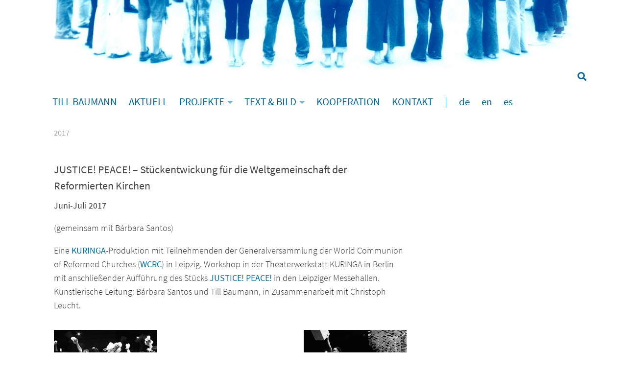

--- FILE ---
content_type: text/html; charset=UTF-8
request_url: https://theater.tillbaumann.de/justice-peace-stueckentwickung-fuer-die-weltgemeinschaft-der-reformierten-kirchen/
body_size: 12088
content:
<!DOCTYPE html>
<html class="no-js" lang="de-DE">
<head>
<meta charset="UTF-8">
<meta name="viewport" content="width=device-width, initial-scale=1.0">
<link rel="profile" href="https://gmpg.org/xfn/11" />
<link rel="pingback" href="https://theater.tillbaumann.de/xmlrpc.php">
<title>JUSTICE! PEACE! &#8211; Stückentwickung für die Weltgemeinschaft der Reformierten Kirchen &#8211; TILL BAUMANN</title>
<meta name='robots' content='max-image-preview:large' />
<style>img:is([sizes="auto" i], [sizes^="auto," i]) { contain-intrinsic-size: 3000px 1500px }</style>
<link rel="alternate" href="https://theater.tillbaumann.de/justice-peace-stueckentwickung-fuer-die-weltgemeinschaft-der-reformierten-kirchen/" hreflang="de" />
<link rel="alternate" href="https://theater.tillbaumann.de/en/justice-peace-performance-creation-for-the-world-communion-of-reformed-churches/" hreflang="en" />
<script>document.documentElement.className = document.documentElement.className.replace("no-js","js");</script>
<link rel="alternate" type="application/rss+xml" title="TILL BAUMANN &raquo; Feed" href="https://theater.tillbaumann.de/feed/" />
<link rel="alternate" type="application/rss+xml" title="TILL BAUMANN &raquo; Kommentar-Feed" href="https://theater.tillbaumann.de/comments/feed/" />
<script>
window._wpemojiSettings = {"baseUrl":"https:\/\/s.w.org\/images\/core\/emoji\/16.0.1\/72x72\/","ext":".png","svgUrl":"https:\/\/s.w.org\/images\/core\/emoji\/16.0.1\/svg\/","svgExt":".svg","source":{"concatemoji":"https:\/\/theater.tillbaumann.de\/wp-includes\/js\/wp-emoji-release.min.js?ver=6.8.3"}};
/*! This file is auto-generated */
!function(s,n){var o,i,e;function c(e){try{var t={supportTests:e,timestamp:(new Date).valueOf()};sessionStorage.setItem(o,JSON.stringify(t))}catch(e){}}function p(e,t,n){e.clearRect(0,0,e.canvas.width,e.canvas.height),e.fillText(t,0,0);var t=new Uint32Array(e.getImageData(0,0,e.canvas.width,e.canvas.height).data),a=(e.clearRect(0,0,e.canvas.width,e.canvas.height),e.fillText(n,0,0),new Uint32Array(e.getImageData(0,0,e.canvas.width,e.canvas.height).data));return t.every(function(e,t){return e===a[t]})}function u(e,t){e.clearRect(0,0,e.canvas.width,e.canvas.height),e.fillText(t,0,0);for(var n=e.getImageData(16,16,1,1),a=0;a<n.data.length;a++)if(0!==n.data[a])return!1;return!0}function f(e,t,n,a){switch(t){case"flag":return n(e,"\ud83c\udff3\ufe0f\u200d\u26a7\ufe0f","\ud83c\udff3\ufe0f\u200b\u26a7\ufe0f")?!1:!n(e,"\ud83c\udde8\ud83c\uddf6","\ud83c\udde8\u200b\ud83c\uddf6")&&!n(e,"\ud83c\udff4\udb40\udc67\udb40\udc62\udb40\udc65\udb40\udc6e\udb40\udc67\udb40\udc7f","\ud83c\udff4\u200b\udb40\udc67\u200b\udb40\udc62\u200b\udb40\udc65\u200b\udb40\udc6e\u200b\udb40\udc67\u200b\udb40\udc7f");case"emoji":return!a(e,"\ud83e\udedf")}return!1}function g(e,t,n,a){var r="undefined"!=typeof WorkerGlobalScope&&self instanceof WorkerGlobalScope?new OffscreenCanvas(300,150):s.createElement("canvas"),o=r.getContext("2d",{willReadFrequently:!0}),i=(o.textBaseline="top",o.font="600 32px Arial",{});return e.forEach(function(e){i[e]=t(o,e,n,a)}),i}function t(e){var t=s.createElement("script");t.src=e,t.defer=!0,s.head.appendChild(t)}"undefined"!=typeof Promise&&(o="wpEmojiSettingsSupports",i=["flag","emoji"],n.supports={everything:!0,everythingExceptFlag:!0},e=new Promise(function(e){s.addEventListener("DOMContentLoaded",e,{once:!0})}),new Promise(function(t){var n=function(){try{var e=JSON.parse(sessionStorage.getItem(o));if("object"==typeof e&&"number"==typeof e.timestamp&&(new Date).valueOf()<e.timestamp+604800&&"object"==typeof e.supportTests)return e.supportTests}catch(e){}return null}();if(!n){if("undefined"!=typeof Worker&&"undefined"!=typeof OffscreenCanvas&&"undefined"!=typeof URL&&URL.createObjectURL&&"undefined"!=typeof Blob)try{var e="postMessage("+g.toString()+"("+[JSON.stringify(i),f.toString(),p.toString(),u.toString()].join(",")+"));",a=new Blob([e],{type:"text/javascript"}),r=new Worker(URL.createObjectURL(a),{name:"wpTestEmojiSupports"});return void(r.onmessage=function(e){c(n=e.data),r.terminate(),t(n)})}catch(e){}c(n=g(i,f,p,u))}t(n)}).then(function(e){for(var t in e)n.supports[t]=e[t],n.supports.everything=n.supports.everything&&n.supports[t],"flag"!==t&&(n.supports.everythingExceptFlag=n.supports.everythingExceptFlag&&n.supports[t]);n.supports.everythingExceptFlag=n.supports.everythingExceptFlag&&!n.supports.flag,n.DOMReady=!1,n.readyCallback=function(){n.DOMReady=!0}}).then(function(){return e}).then(function(){var e;n.supports.everything||(n.readyCallback(),(e=n.source||{}).concatemoji?t(e.concatemoji):e.wpemoji&&e.twemoji&&(t(e.twemoji),t(e.wpemoji)))}))}((window,document),window._wpemojiSettings);
</script>
<link rel='stylesheet' id='pt-cv-public-style-css' href='//theater.tillbaumann.de/wp-content/cache/wpfc-minified/du2gtagv/64pqu.css' media='all' />
<style id='wp-emoji-styles-inline-css'>
img.wp-smiley, img.emoji {
display: inline !important;
border: none !important;
box-shadow: none !important;
height: 1em !important;
width: 1em !important;
margin: 0 0.07em !important;
vertical-align: -0.1em !important;
background: none !important;
padding: 0 !important;
}
</style>
<link rel='stylesheet' id='wp-block-library-css' href='//theater.tillbaumann.de/wp-content/cache/wpfc-minified/2e2fwzse/64pqu.css' media='all' />
<style id='classic-theme-styles-inline-css'>
/*! This file is auto-generated */
.wp-block-button__link{color:#fff;background-color:#32373c;border-radius:9999px;box-shadow:none;text-decoration:none;padding:calc(.667em + 2px) calc(1.333em + 2px);font-size:1.125em}.wp-block-file__button{background:#32373c;color:#fff;text-decoration:none}
</style>
<style id='global-styles-inline-css'>
:root{--wp--preset--aspect-ratio--square: 1;--wp--preset--aspect-ratio--4-3: 4/3;--wp--preset--aspect-ratio--3-4: 3/4;--wp--preset--aspect-ratio--3-2: 3/2;--wp--preset--aspect-ratio--2-3: 2/3;--wp--preset--aspect-ratio--16-9: 16/9;--wp--preset--aspect-ratio--9-16: 9/16;--wp--preset--color--black: #000000;--wp--preset--color--cyan-bluish-gray: #abb8c3;--wp--preset--color--white: #ffffff;--wp--preset--color--pale-pink: #f78da7;--wp--preset--color--vivid-red: #cf2e2e;--wp--preset--color--luminous-vivid-orange: #ff6900;--wp--preset--color--luminous-vivid-amber: #fcb900;--wp--preset--color--light-green-cyan: #7bdcb5;--wp--preset--color--vivid-green-cyan: #00d084;--wp--preset--color--pale-cyan-blue: #8ed1fc;--wp--preset--color--vivid-cyan-blue: #0693e3;--wp--preset--color--vivid-purple: #9b51e0;--wp--preset--gradient--vivid-cyan-blue-to-vivid-purple: linear-gradient(135deg,rgba(6,147,227,1) 0%,rgb(155,81,224) 100%);--wp--preset--gradient--light-green-cyan-to-vivid-green-cyan: linear-gradient(135deg,rgb(122,220,180) 0%,rgb(0,208,130) 100%);--wp--preset--gradient--luminous-vivid-amber-to-luminous-vivid-orange: linear-gradient(135deg,rgba(252,185,0,1) 0%,rgba(255,105,0,1) 100%);--wp--preset--gradient--luminous-vivid-orange-to-vivid-red: linear-gradient(135deg,rgba(255,105,0,1) 0%,rgb(207,46,46) 100%);--wp--preset--gradient--very-light-gray-to-cyan-bluish-gray: linear-gradient(135deg,rgb(238,238,238) 0%,rgb(169,184,195) 100%);--wp--preset--gradient--cool-to-warm-spectrum: linear-gradient(135deg,rgb(74,234,220) 0%,rgb(151,120,209) 20%,rgb(207,42,186) 40%,rgb(238,44,130) 60%,rgb(251,105,98) 80%,rgb(254,248,76) 100%);--wp--preset--gradient--blush-light-purple: linear-gradient(135deg,rgb(255,206,236) 0%,rgb(152,150,240) 100%);--wp--preset--gradient--blush-bordeaux: linear-gradient(135deg,rgb(254,205,165) 0%,rgb(254,45,45) 50%,rgb(107,0,62) 100%);--wp--preset--gradient--luminous-dusk: linear-gradient(135deg,rgb(255,203,112) 0%,rgb(199,81,192) 50%,rgb(65,88,208) 100%);--wp--preset--gradient--pale-ocean: linear-gradient(135deg,rgb(255,245,203) 0%,rgb(182,227,212) 50%,rgb(51,167,181) 100%);--wp--preset--gradient--electric-grass: linear-gradient(135deg,rgb(202,248,128) 0%,rgb(113,206,126) 100%);--wp--preset--gradient--midnight: linear-gradient(135deg,rgb(2,3,129) 0%,rgb(40,116,252) 100%);--wp--preset--font-size--small: 13px;--wp--preset--font-size--medium: 20px;--wp--preset--font-size--large: 36px;--wp--preset--font-size--x-large: 42px;--wp--preset--spacing--20: 0.44rem;--wp--preset--spacing--30: 0.67rem;--wp--preset--spacing--40: 1rem;--wp--preset--spacing--50: 1.5rem;--wp--preset--spacing--60: 2.25rem;--wp--preset--spacing--70: 3.38rem;--wp--preset--spacing--80: 5.06rem;--wp--preset--shadow--natural: 6px 6px 9px rgba(0, 0, 0, 0.2);--wp--preset--shadow--deep: 12px 12px 50px rgba(0, 0, 0, 0.4);--wp--preset--shadow--sharp: 6px 6px 0px rgba(0, 0, 0, 0.2);--wp--preset--shadow--outlined: 6px 6px 0px -3px rgba(255, 255, 255, 1), 6px 6px rgba(0, 0, 0, 1);--wp--preset--shadow--crisp: 6px 6px 0px rgba(0, 0, 0, 1);}:where(.is-layout-flex){gap: 0.5em;}:where(.is-layout-grid){gap: 0.5em;}body .is-layout-flex{display: flex;}.is-layout-flex{flex-wrap: wrap;align-items: center;}.is-layout-flex > :is(*, div){margin: 0;}body .is-layout-grid{display: grid;}.is-layout-grid > :is(*, div){margin: 0;}:where(.wp-block-columns.is-layout-flex){gap: 2em;}:where(.wp-block-columns.is-layout-grid){gap: 2em;}:where(.wp-block-post-template.is-layout-flex){gap: 1.25em;}:where(.wp-block-post-template.is-layout-grid){gap: 1.25em;}.has-black-color{color: var(--wp--preset--color--black) !important;}.has-cyan-bluish-gray-color{color: var(--wp--preset--color--cyan-bluish-gray) !important;}.has-white-color{color: var(--wp--preset--color--white) !important;}.has-pale-pink-color{color: var(--wp--preset--color--pale-pink) !important;}.has-vivid-red-color{color: var(--wp--preset--color--vivid-red) !important;}.has-luminous-vivid-orange-color{color: var(--wp--preset--color--luminous-vivid-orange) !important;}.has-luminous-vivid-amber-color{color: var(--wp--preset--color--luminous-vivid-amber) !important;}.has-light-green-cyan-color{color: var(--wp--preset--color--light-green-cyan) !important;}.has-vivid-green-cyan-color{color: var(--wp--preset--color--vivid-green-cyan) !important;}.has-pale-cyan-blue-color{color: var(--wp--preset--color--pale-cyan-blue) !important;}.has-vivid-cyan-blue-color{color: var(--wp--preset--color--vivid-cyan-blue) !important;}.has-vivid-purple-color{color: var(--wp--preset--color--vivid-purple) !important;}.has-black-background-color{background-color: var(--wp--preset--color--black) !important;}.has-cyan-bluish-gray-background-color{background-color: var(--wp--preset--color--cyan-bluish-gray) !important;}.has-white-background-color{background-color: var(--wp--preset--color--white) !important;}.has-pale-pink-background-color{background-color: var(--wp--preset--color--pale-pink) !important;}.has-vivid-red-background-color{background-color: var(--wp--preset--color--vivid-red) !important;}.has-luminous-vivid-orange-background-color{background-color: var(--wp--preset--color--luminous-vivid-orange) !important;}.has-luminous-vivid-amber-background-color{background-color: var(--wp--preset--color--luminous-vivid-amber) !important;}.has-light-green-cyan-background-color{background-color: var(--wp--preset--color--light-green-cyan) !important;}.has-vivid-green-cyan-background-color{background-color: var(--wp--preset--color--vivid-green-cyan) !important;}.has-pale-cyan-blue-background-color{background-color: var(--wp--preset--color--pale-cyan-blue) !important;}.has-vivid-cyan-blue-background-color{background-color: var(--wp--preset--color--vivid-cyan-blue) !important;}.has-vivid-purple-background-color{background-color: var(--wp--preset--color--vivid-purple) !important;}.has-black-border-color{border-color: var(--wp--preset--color--black) !important;}.has-cyan-bluish-gray-border-color{border-color: var(--wp--preset--color--cyan-bluish-gray) !important;}.has-white-border-color{border-color: var(--wp--preset--color--white) !important;}.has-pale-pink-border-color{border-color: var(--wp--preset--color--pale-pink) !important;}.has-vivid-red-border-color{border-color: var(--wp--preset--color--vivid-red) !important;}.has-luminous-vivid-orange-border-color{border-color: var(--wp--preset--color--luminous-vivid-orange) !important;}.has-luminous-vivid-amber-border-color{border-color: var(--wp--preset--color--luminous-vivid-amber) !important;}.has-light-green-cyan-border-color{border-color: var(--wp--preset--color--light-green-cyan) !important;}.has-vivid-green-cyan-border-color{border-color: var(--wp--preset--color--vivid-green-cyan) !important;}.has-pale-cyan-blue-border-color{border-color: var(--wp--preset--color--pale-cyan-blue) !important;}.has-vivid-cyan-blue-border-color{border-color: var(--wp--preset--color--vivid-cyan-blue) !important;}.has-vivid-purple-border-color{border-color: var(--wp--preset--color--vivid-purple) !important;}.has-vivid-cyan-blue-to-vivid-purple-gradient-background{background: var(--wp--preset--gradient--vivid-cyan-blue-to-vivid-purple) !important;}.has-light-green-cyan-to-vivid-green-cyan-gradient-background{background: var(--wp--preset--gradient--light-green-cyan-to-vivid-green-cyan) !important;}.has-luminous-vivid-amber-to-luminous-vivid-orange-gradient-background{background: var(--wp--preset--gradient--luminous-vivid-amber-to-luminous-vivid-orange) !important;}.has-luminous-vivid-orange-to-vivid-red-gradient-background{background: var(--wp--preset--gradient--luminous-vivid-orange-to-vivid-red) !important;}.has-very-light-gray-to-cyan-bluish-gray-gradient-background{background: var(--wp--preset--gradient--very-light-gray-to-cyan-bluish-gray) !important;}.has-cool-to-warm-spectrum-gradient-background{background: var(--wp--preset--gradient--cool-to-warm-spectrum) !important;}.has-blush-light-purple-gradient-background{background: var(--wp--preset--gradient--blush-light-purple) !important;}.has-blush-bordeaux-gradient-background{background: var(--wp--preset--gradient--blush-bordeaux) !important;}.has-luminous-dusk-gradient-background{background: var(--wp--preset--gradient--luminous-dusk) !important;}.has-pale-ocean-gradient-background{background: var(--wp--preset--gradient--pale-ocean) !important;}.has-electric-grass-gradient-background{background: var(--wp--preset--gradient--electric-grass) !important;}.has-midnight-gradient-background{background: var(--wp--preset--gradient--midnight) !important;}.has-small-font-size{font-size: var(--wp--preset--font-size--small) !important;}.has-medium-font-size{font-size: var(--wp--preset--font-size--medium) !important;}.has-large-font-size{font-size: var(--wp--preset--font-size--large) !important;}.has-x-large-font-size{font-size: var(--wp--preset--font-size--x-large) !important;}
:where(.wp-block-post-template.is-layout-flex){gap: 1.25em;}:where(.wp-block-post-template.is-layout-grid){gap: 1.25em;}
:where(.wp-block-columns.is-layout-flex){gap: 2em;}:where(.wp-block-columns.is-layout-grid){gap: 2em;}
:root :where(.wp-block-pullquote){font-size: 1.5em;line-height: 1.6;}
</style>
<link rel='stylesheet' id='parent-style-css' href='//theater.tillbaumann.de/wp-content/themes/hueman/style.css?ver=6.8.3' media='all' />
<link rel='stylesheet' id='child-style-css' href='//theater.tillbaumann.de/wp-content/cache/wpfc-minified/11wpwzdk/64pqu.css' media='all' />
<link rel='stylesheet' id='hueman-main-style-css' href='//theater.tillbaumann.de/wp-content/cache/wpfc-minified/7m8ffxgt/64pqu.css' media='all' />
<style id='hueman-main-style-inline-css'>
body { font-family:'Source Sans Pro', Arial, sans-serif;font-size:1.00rem }@media only screen and (min-width: 720px) {
.nav > li { font-size:1.00rem; }
}.container-inner { max-width: 1120px; }::selection { background-color: #006699; }
::-moz-selection { background-color: #006699; }a,a>span.hu-external::after,.themeform label .required,#flexslider-featured .flex-direction-nav .flex-next:hover,#flexslider-featured .flex-direction-nav .flex-prev:hover,.post-hover:hover .post-title a,.post-title a:hover,.sidebar.s1 .post-nav li a:hover i,.content .post-nav li a:hover i,.post-related a:hover,.sidebar.s1 .widget_rss ul li a,#footer .widget_rss ul li a,.sidebar.s1 .widget_calendar a,#footer .widget_calendar a,.sidebar.s1 .alx-tab .tab-item-category a,.sidebar.s1 .alx-posts .post-item-category a,.sidebar.s1 .alx-tab li:hover .tab-item-title a,.sidebar.s1 .alx-tab li:hover .tab-item-comment a,.sidebar.s1 .alx-posts li:hover .post-item-title a,#footer .alx-tab .tab-item-category a,#footer .alx-posts .post-item-category a,#footer .alx-tab li:hover .tab-item-title a,#footer .alx-tab li:hover .tab-item-comment a,#footer .alx-posts li:hover .post-item-title a,.comment-tabs li.active a,.comment-awaiting-moderation,.child-menu a:hover,.child-menu .current_page_item > a,.wp-pagenavi a{ color: #006699; }input[type="submit"],.themeform button[type="submit"],.sidebar.s1 .sidebar-top,.sidebar.s1 .sidebar-toggle,#flexslider-featured .flex-control-nav li a.flex-active,.post-tags a:hover,.sidebar.s1 .widget_calendar caption,#footer .widget_calendar caption,.author-bio .bio-avatar:after,.commentlist li.bypostauthor > .comment-body:after,.commentlist li.comment-author-admin > .comment-body:after{ background-color: #006699; }.post-format .format-container { border-color: #006699; }.sidebar.s1 .alx-tabs-nav li.active a,#footer .alx-tabs-nav li.active a,.comment-tabs li.active a,.wp-pagenavi a:hover,.wp-pagenavi a:active,.wp-pagenavi span.current{ border-bottom-color: #006699!important; }.sidebar.s2 .post-nav li a:hover i,
.sidebar.s2 .widget_rss ul li a,
.sidebar.s2 .widget_calendar a,
.sidebar.s2 .alx-tab .tab-item-category a,
.sidebar.s2 .alx-posts .post-item-category a,
.sidebar.s2 .alx-tab li:hover .tab-item-title a,
.sidebar.s2 .alx-tab li:hover .tab-item-comment a,
.sidebar.s2 .alx-posts li:hover .post-item-title a { color: #009999; }
.sidebar.s2 .sidebar-top,.sidebar.s2 .sidebar-toggle,.post-comments,.jp-play-bar,.jp-volume-bar-value,.sidebar.s2 .widget_calendar caption{ background-color: #009999; }.sidebar.s2 .alx-tabs-nav li.active a { border-bottom-color: #009999; }
.post-comments::before { border-right-color: #009999; }
.search-expand,
#nav-topbar.nav-container { background-color: #ffffff}@media only screen and (min-width: 720px) {
#nav-topbar .nav ul { background-color: #ffffff; }
}.is-scrolled #header .nav-container.desktop-sticky,
.is-scrolled #header .search-expand { background-color: #ffffff; background-color: rgba(255,255,255,0.90) }.is-scrolled .topbar-transparent #nav-topbar.desktop-sticky .nav ul { background-color: #ffffff; background-color: rgba(255,255,255,0.95) }#header { background-color: #ffffff; }
@media only screen and (min-width: 720px) {
#nav-header .nav ul { background-color: #ffffff; }
}
#header #nav-mobile { background-color: #ffffff; }.is-scrolled #header #nav-mobile { background-color: #ffffff; background-color: rgba(255,255,255,0.90) }#nav-header.nav-container, #main-header-search .search-expand { background-color: #ffffff; }
@media only screen and (min-width: 720px) {
#nav-header .nav ul { background-color: #ffffff; }
}
.sidebar.expanding, .sidebar.collapsing, .sidebar .sidebar-content, .sidebar .sidebar-toggle, .container-inner > .main::before,.container-inner > .main::after { background-color: #ffffff; }@media only screen and (min-width: 480px) and (max-width: 1200px) { .s2.expanded { background-color: #ffffff; } }@media only screen and (min-width: 480px) and (max-width: 960px) { .s1.expanded { background-color: #ffffff; } }body { background-color: #ffffff; }
</style>
<link rel='stylesheet' id='theme-stylesheet-css' href='//theater.tillbaumann.de/wp-content/cache/wpfc-minified/11wpwzdk/64pqu.css' media='all' />
<link rel='stylesheet' id='hueman-font-awesome-css' href='//theater.tillbaumann.de/wp-content/cache/wpfc-minified/dev7c948/64pqu.css' media='all' />
<link rel='stylesheet' id='wp-featherlight-css' href='//theater.tillbaumann.de/wp-content/cache/wpfc-minified/fhkowos8/64pqu.css' media='all' />
<script src="https://theater.tillbaumann.de/wp-includes/js/jquery/jquery.min.js?ver=3.7.1" id="jquery-core-js"></script>
<script src="https://theater.tillbaumann.de/wp-includes/js/jquery/jquery-migrate.min.js?ver=3.4.1" id="jquery-migrate-js"></script>
<link rel="https://api.w.org/" href="https://theater.tillbaumann.de/wp-json/" /><link rel="alternate" title="JSON" type="application/json" href="https://theater.tillbaumann.de/wp-json/wp/v2/posts/4312" /><link rel="EditURI" type="application/rsd+xml" title="RSD" href="https://theater.tillbaumann.de/xmlrpc.php?rsd" />
<meta name="generator" content="WordPress 6.8.3" />
<link rel="canonical" href="https://theater.tillbaumann.de/justice-peace-stueckentwickung-fuer-die-weltgemeinschaft-der-reformierten-kirchen/" />
<link rel='shortlink' href='https://theater.tillbaumann.de/?p=4312' />
<link rel="alternate" title="oEmbed (JSON)" type="application/json+oembed" href="https://theater.tillbaumann.de/wp-json/oembed/1.0/embed?url=https%3A%2F%2Ftheater.tillbaumann.de%2Fjustice-peace-stueckentwickung-fuer-die-weltgemeinschaft-der-reformierten-kirchen%2F" />
<link rel="alternate" title="oEmbed (XML)" type="text/xml+oembed" href="https://theater.tillbaumann.de/wp-json/oembed/1.0/embed?url=https%3A%2F%2Ftheater.tillbaumann.de%2Fjustice-peace-stueckentwickung-fuer-die-weltgemeinschaft-der-reformierten-kirchen%2F&#038;format=xml" />
<link rel="preload" as="font" type="font/woff2" href="https://theater.tillbaumann.de/wp-content/themes/hueman/assets/front/webfonts/fa-brands-400.woff2?v=5.15.2" crossorigin="anonymous"/>
<link rel="preload" as="font" type="font/woff2" href="https://theater.tillbaumann.de/wp-content/themes/hueman/assets/front/webfonts/fa-regular-400.woff2?v=5.15.2" crossorigin="anonymous"/>
<link rel="preload" as="font" type="font/woff2" href="https://theater.tillbaumann.de/wp-content/themes/hueman/assets/front/webfonts/fa-solid-900.woff2?v=5.15.2" crossorigin="anonymous"/>
<!--[if lt IE 9]>
<script src="https://theater.tillbaumann.de/wp-content/themes/hueman/assets/front/js/ie/html5shiv-printshiv.min.js"></script>
<script src="https://theater.tillbaumann.de/wp-content/themes/hueman/assets/front/js/ie/selectivizr.js"></script>
<![endif]-->
</head>
<body class="wp-singular post-template-default single single-post postid-4312 single-format-standard wp-embed-responsive wp-theme-hueman wp-child-theme-tilltheater wp-featherlight-captions col-2cl full-width header-mobile-sticky hueman-3-7-23-with-child-theme unknown">
<div id="wrapper">
<header id="header" class="main-menu-mobile-on one-mobile-menu main_menu header-ads-desktop  topbar-transparent has-header-img">
<nav class="nav-container group mobile-menu mobile-sticky " id="nav-mobile" data-menu-id="header-1">
<div class="mobile-title-logo-in-header"><p class="site-title">                  <a class="custom-logo-link" href="https://theater.tillbaumann.de/" rel="home" title="TILL BAUMANN | Startseite">TILL BAUMANN</a>                </p></div>
<!-- <div class="ham__navbar-toggler collapsed" aria-expanded="false">
<div class="ham__navbar-span-wrapper">
<span class="ham-toggler-menu__span"></span>
</div>
</div> -->
<button class="ham__navbar-toggler-two collapsed" title="Menu" aria-expanded="false">
<span class="ham__navbar-span-wrapper">
<span class="line line-1"></span>
<span class="line line-2"></span>
<span class="line line-3"></span>
</span>
</button>
<div class="nav-text"></div>
<div class="nav-wrap container">
<ul class="nav container-inner group mobile-search">
<li>
<form role="search" method="get" class="search-form" action="https://theater.tillbaumann.de/">
<label>
<span class="screen-reader-text">Suche nach:</span>
<input type="search" class="search-field" placeholder="Suchen …" value="" name="s" />
</label>
<input type="submit" class="search-submit" value="Suchen" />
</form>                </li>
</ul>
<ul id="menu-deutsch" class="nav container-inner group"><li id="menu-item-35" class="menu-item menu-item-type-post_type menu-item-object-page menu-item-35"><a href="https://theater.tillbaumann.de/till/">TILL BAUMANN</a></li>
<li id="menu-item-34" class="menu-item menu-item-type-post_type menu-item-object-page menu-item-home menu-item-34"><a href="https://theater.tillbaumann.de/">AKTUELL</a></li>
<li id="menu-item-7044" class="menu-item menu-item-type-post_type menu-item-object-page menu-item-has-children menu-item-7044"><a href="https://theater.tillbaumann.de/projekte-2019/">PROJEKTE</a>
<ul class="sub-menu">
<li id="menu-item-10064" class="menu-item menu-item-type-post_type menu-item-object-page menu-item-10064"><a href="https://theater.tillbaumann.de/2026-de/">2026</a></li>
<li id="menu-item-10071" class="menu-item menu-item-type-post_type menu-item-object-page menu-item-10071"><a href="https://theater.tillbaumann.de/2025-de/">2025</a></li>
<li id="menu-item-9913" class="menu-item menu-item-type-post_type menu-item-object-page menu-item-9913"><a href="https://theater.tillbaumann.de/2024-de/">2024</a></li>
<li id="menu-item-9855" class="menu-item menu-item-type-post_type menu-item-object-page menu-item-9855"><a href="https://theater.tillbaumann.de/2023-de/">2023</a></li>
<li id="menu-item-9795" class="menu-item menu-item-type-post_type menu-item-object-page menu-item-9795"><a href="https://theater.tillbaumann.de/2022-de/">2022</a></li>
<li id="menu-item-9269" class="menu-item menu-item-type-post_type menu-item-object-page menu-item-9269"><a href="https://theater.tillbaumann.de/2021-projekte/">2021</a></li>
<li id="menu-item-9170" class="menu-item menu-item-type-post_type menu-item-object-page menu-item-9170"><a href="https://theater.tillbaumann.de/2020-projekte/">2020</a></li>
<li id="menu-item-7059" class="menu-item menu-item-type-post_type menu-item-object-page menu-item-7059"><a href="https://theater.tillbaumann.de/projekte-2019/">2019</a></li>
<li id="menu-item-7043" class="menu-item menu-item-type-post_type menu-item-object-page menu-item-7043"><a href="https://theater.tillbaumann.de/projekte-2000-2018/">2000 – 2018</a></li>
</ul>
</li>
<li id="menu-item-8440" class="menu-item menu-item-type-post_type menu-item-object-page menu-item-has-children menu-item-8440"><a href="https://theater.tillbaumann.de/text/">TEXT &#038; BILD</a>
<ul class="sub-menu">
<li id="menu-item-37" class="menu-item menu-item-type-post_type menu-item-object-page menu-item-37"><a href="https://theater.tillbaumann.de/text/">Text</a></li>
<li id="menu-item-8082" class="menu-item menu-item-type-post_type menu-item-object-page menu-item-8082"><a href="https://theater.tillbaumann.de/fotos/">Fotos</a></li>
<li id="menu-item-38" class="menu-item menu-item-type-taxonomy menu-item-object-category menu-item-38"><a href="https://theater.tillbaumann.de/category/video/">Video</a></li>
<li id="menu-item-7143" class="menu-item menu-item-type-taxonomy menu-item-object-category menu-item-7143"><a href="https://theater.tillbaumann.de/category/audio/">Audio</a></li>
</ul>
</li>
<li id="menu-item-36" class="menu-item menu-item-type-post_type menu-item-object-page menu-item-36"><a href="https://theater.tillbaumann.de/kooperation/">KOOPERATION</a></li>
<li id="menu-item-7028" class="menu-item menu-item-type-post_type menu-item-object-page menu-item-7028"><a href="https://theater.tillbaumann.de/kontakt/">KONTAKT</a></li>
<li id="menu-item-7095" class="menu-item menu-item-type-custom menu-item-object-custom menu-item-7095"><a href="#">|</a></li>
<li id="menu-item-7094-de" class="lang-item lang-item-2 lang-item-de current-lang lang-item-first menu-item menu-item-type-custom menu-item-object-custom menu-item-7094-de"><a href="https://theater.tillbaumann.de/justice-peace-stueckentwickung-fuer-die-weltgemeinschaft-der-reformierten-kirchen/" hreflang="de-DE" lang="de-DE">de</a></li>
<li id="menu-item-7094-en" class="lang-item lang-item-5 lang-item-en menu-item menu-item-type-custom menu-item-object-custom menu-item-7094-en"><a href="https://theater.tillbaumann.de/en/justice-peace-performance-creation-for-the-world-communion-of-reformed-churches/" hreflang="en-GB" lang="en-GB">en</a></li>
<li id="menu-item-7094-es" class="lang-item lang-item-9 lang-item-es no-translation menu-item menu-item-type-custom menu-item-object-custom menu-item-7094-es"><a href="https://theater.tillbaumann.de/es/novedades/" hreflang="es-ES" lang="es-ES">es</a></li>
</ul>      </div>
</nav><!--/#nav-topbar-->  
<div class="container group">
<div class="container-inner">
<div id="header-image-wrap">
<div class="group hu-pad central-header-zone">
</div>
<a href="https://theater.tillbaumann.de/" rel="home"><img src="https://theater.tillbaumann.de/wp-content/uploads/2019/02/sarajevo_4.jpg" width="1742" height="283" alt="" class="new-site-image" srcset="https://theater.tillbaumann.de/wp-content/uploads/2019/02/sarajevo_4.jpg 1742w, https://theater.tillbaumann.de/wp-content/uploads/2019/02/sarajevo_4-1500x244.jpg 1500w, https://theater.tillbaumann.de/wp-content/uploads/2019/02/sarajevo_4-360x58.jpg 360w, https://theater.tillbaumann.de/wp-content/uploads/2019/02/sarajevo_4-768x125.jpg 768w, https://theater.tillbaumann.de/wp-content/uploads/2019/02/sarajevo_4-150x24.jpg 150w, https://theater.tillbaumann.de/wp-content/uploads/2019/02/sarajevo_4-900x146.jpg 900w, https://theater.tillbaumann.de/wp-content/uploads/2019/02/sarajevo_4-600x97.jpg 600w, https://theater.tillbaumann.de/wp-content/uploads/2019/02/sarajevo_4-320x52.jpg 320w, https://theater.tillbaumann.de/wp-content/uploads/2019/02/sarajevo_4-300x49.jpg 300w, https://theater.tillbaumann.de/wp-content/uploads/2019/02/sarajevo_4-1024x166.jpg 1024w" sizes="(max-width: 1742px) 100vw, 1742px" decoding="async" fetchpriority="high" /></a>          </div>
<nav class="nav-container group desktop-menu " id="nav-header" data-menu-id="header-2">
<div class="nav-text"><!-- put your mobile menu text here --></div>
<div class="nav-wrap container">
<ul id="menu-deutsch-1" class="nav container-inner group"><li class="menu-item menu-item-type-post_type menu-item-object-page menu-item-35"><a href="https://theater.tillbaumann.de/till/">TILL BAUMANN</a></li>
<li class="menu-item menu-item-type-post_type menu-item-object-page menu-item-home menu-item-34"><a href="https://theater.tillbaumann.de/">AKTUELL</a></li>
<li class="menu-item menu-item-type-post_type menu-item-object-page menu-item-has-children menu-item-7044"><a href="https://theater.tillbaumann.de/projekte-2019/">PROJEKTE</a>
<ul class="sub-menu">
<li class="menu-item menu-item-type-post_type menu-item-object-page menu-item-10064"><a href="https://theater.tillbaumann.de/2026-de/">2026</a></li>
<li class="menu-item menu-item-type-post_type menu-item-object-page menu-item-10071"><a href="https://theater.tillbaumann.de/2025-de/">2025</a></li>
<li class="menu-item menu-item-type-post_type menu-item-object-page menu-item-9913"><a href="https://theater.tillbaumann.de/2024-de/">2024</a></li>
<li class="menu-item menu-item-type-post_type menu-item-object-page menu-item-9855"><a href="https://theater.tillbaumann.de/2023-de/">2023</a></li>
<li class="menu-item menu-item-type-post_type menu-item-object-page menu-item-9795"><a href="https://theater.tillbaumann.de/2022-de/">2022</a></li>
<li class="menu-item menu-item-type-post_type menu-item-object-page menu-item-9269"><a href="https://theater.tillbaumann.de/2021-projekte/">2021</a></li>
<li class="menu-item menu-item-type-post_type menu-item-object-page menu-item-9170"><a href="https://theater.tillbaumann.de/2020-projekte/">2020</a></li>
<li class="menu-item menu-item-type-post_type menu-item-object-page menu-item-7059"><a href="https://theater.tillbaumann.de/projekte-2019/">2019</a></li>
<li class="menu-item menu-item-type-post_type menu-item-object-page menu-item-7043"><a href="https://theater.tillbaumann.de/projekte-2000-2018/">2000 – 2018</a></li>
</ul>
</li>
<li class="menu-item menu-item-type-post_type menu-item-object-page menu-item-has-children menu-item-8440"><a href="https://theater.tillbaumann.de/text/">TEXT &#038; BILD</a>
<ul class="sub-menu">
<li class="menu-item menu-item-type-post_type menu-item-object-page menu-item-37"><a href="https://theater.tillbaumann.de/text/">Text</a></li>
<li class="menu-item menu-item-type-post_type menu-item-object-page menu-item-8082"><a href="https://theater.tillbaumann.de/fotos/">Fotos</a></li>
<li class="menu-item menu-item-type-taxonomy menu-item-object-category menu-item-38"><a href="https://theater.tillbaumann.de/category/video/">Video</a></li>
<li class="menu-item menu-item-type-taxonomy menu-item-object-category menu-item-7143"><a href="https://theater.tillbaumann.de/category/audio/">Audio</a></li>
</ul>
</li>
<li class="menu-item menu-item-type-post_type menu-item-object-page menu-item-36"><a href="https://theater.tillbaumann.de/kooperation/">KOOPERATION</a></li>
<li class="menu-item menu-item-type-post_type menu-item-object-page menu-item-7028"><a href="https://theater.tillbaumann.de/kontakt/">KONTAKT</a></li>
<li class="menu-item menu-item-type-custom menu-item-object-custom menu-item-7095"><a href="#">|</a></li>
<li class="lang-item lang-item-2 lang-item-de current-lang lang-item-first menu-item menu-item-type-custom menu-item-object-custom menu-item-7094-de"><a href="https://theater.tillbaumann.de/justice-peace-stueckentwickung-fuer-die-weltgemeinschaft-der-reformierten-kirchen/" hreflang="de-DE" lang="de-DE">de</a></li>
<li class="lang-item lang-item-5 lang-item-en menu-item menu-item-type-custom menu-item-object-custom menu-item-7094-en"><a href="https://theater.tillbaumann.de/en/justice-peace-performance-creation-for-the-world-communion-of-reformed-churches/" hreflang="en-GB" lang="en-GB">en</a></li>
<li class="lang-item lang-item-9 lang-item-es no-translation menu-item menu-item-type-custom menu-item-object-custom menu-item-7094-es"><a href="https://theater.tillbaumann.de/es/novedades/" hreflang="es-ES" lang="es-ES">es</a></li>
</ul>          <span class="toggle-search"><i class="fas fa-search"></i></span>
<span class="search-expand">
<span class="search-expand-inner"><form role="search" method="get" class="search-form" action="https://theater.tillbaumann.de/">
<label>
<span class="screen-reader-text">Suche nach:</span>
<input type="search" class="search-field" placeholder="Suchen …" value="" name="s" />
</label>
<input type="submit" class="search-submit" value="Suchen" />
</form></span>
</span>
</div>
</nav><!--/#nav-header-->      
</div><!--/.container-inner-->
</div><!--/.container-->
</header><!--/#header-->
<div class="container" id="page">
<div class="container-inner">
<div class="main">
<div class="main-inner group">
<main class="content" id="content">
<div class="page-title hu-pad group">
<ul class="meta-single group">
<li class="category"><a href="https://theater.tillbaumann.de/category/projekte/projekte-2000-2018/2017/" rel="category tag">2017</a></li>
</ul>
</div><!--/.page-title-->
<div class="hu-pad group">
<article class="post-4312 post type-post status-publish format-standard hentry category-704">
<div class="post-inner group">
<h1 class="post-title entry-title">JUSTICE! PEACE! &#8211; Stückentwickung für die Weltgemeinschaft der Reformierten Kirchen</h1>
<p class="post-byline">
von     <span class="vcard author">
<span class="fn"><a href="https://theater.tillbaumann.de/author/till/" title="Beiträge von till baumann" rel="author">till baumann</a></span>
</span>
&middot;
Veröffentlicht <time class="published" datetime="2017-07-01T18:31:25+02:00">1. Juli 2017</time>
&middot; Aktualisiert <time class="updated" datetime="2019-02-10T11:46:01+01:00">10. Februar 2019</time>
</p>
<div class="clear"></div>
<div class="entry themeform">
<div class="entry-inner">
<p><strong>Juni-Juli 2017 </strong></p>
<p>(gemeinsam mit Bárbara Santos)</p>
<p>Eine <a href="http://kuringa.org/" target="_blank" rel="noopener noreferrer">KURINGA</a>-Produktion mit Teilnehmenden der Generalversammlung der World Communion of Reformed Churches (<a href="http://wcrc.ch/de/" target="_blank" rel="noopener noreferrer">WCRC</a>) in Leipzig. Workshop in der Theaterwerkstatt KURINGA in Berlin mit anschließender Aufführung des Stücks <a href="https://www.youtube.com/watch?v=tuUPi2DSTIc" target="_blank" rel="noopener noreferrer">JUSTICE! PEACE!</a> in den Leipziger Messehallen. Künstlerische Leitung: Bárbara Santos und Till Baumann, in Zusammenarbeit mit Christoph Leucht.</p>
<p><img decoding="async" class="alignleft wp-image-4313 size-full" title="Foto: WCRC (Video-Screenshot) " src="https://theater.tillbaumann.de/wp-content/uploads/2017/07/Bildschirmfoto-2017-07-04-um-09.41.08_1.jpg" alt="" width="210" height="140"></p>
<p><img decoding="async" class="alignright wp-image-4314 size-full" title="Foto: WCRC (Video-Screenshot) " src="https://theater.tillbaumann.de/wp-content/uploads/2017/07/Bildschirmfoto-2017-07-04-um-09.49.36_1.jpg" alt="" width="210" height="140"></p>
<nav class="pagination group">
</nav><!--/.pagination-->
<p><a href="javascript:history.back()">←</a></p>
</div>
<div class="clear"></div>
</div><!--/.entry-->
</div><!--/.post-inner-->
</article><!--/.post-->
<div class="clear"></div>
<section id="comments" class="themeform">
<!-- comments closed, no comments -->
</section><!--/#comments-->     <script>
jQuery(document).ready(function($) {
$( ".accordion").accordion({
collapsible: true,
heightStyle: "content",
active: false
});
});
</script>          </div><!--/.hu-pad-->
</main><!--/.content-->
<div class="sidebar s1 collapsed" data-position="right" data-layout="col-2cl" data-sb-id="s1">
<button class="sidebar-toggle" title="Seitenleiste erweitern"><i class="fas sidebar-toggle-arrows"></i></button>
<div class="sidebar-content">
</div><!--/.sidebar-content-->
</div><!--/.sidebar-->
        </div><!--/.main-inner-->
</div><!--/.main-->
</div><!--/.container-inner-->
</div><!--/.container-->
<footer id="footer">
<section class="container" id="footer-bottom">
<div class="container-inner">
<a id="back-to-top" href="#"><i class="fas fa-angle-up"></i></a>
<div class="hu-pad group">
<div class="grid one-half">
<div id="copyright">
<p>TILL BAUMANN &copy; 2026. Alle Rechte vorbehalten.</p>
</div><!--/#copyright-->
<div id="credit" style="">
<p>Powered by&nbsp;<a class="fab fa-wordpress" title="Powered by WordPress" href="https://de.wordpress.org/" target="_blank" rel="noopener noreferrer"></a> - Entworfen mit dem&nbsp;<a href="" title="Hueman-Theme">Hueman-Theme</a></p>
</div><!--/#credit-->
</div>
<div class="grid one-half last">
</div>
</div><!--/.hu-pad-->
</div><!--/.container-inner-->
</section><!--/.container-->
</footer><!--/#footer-->
</div><!--/#wrapper-->
<script type="speculationrules">
{"prefetch":[{"source":"document","where":{"and":[{"href_matches":"\/*"},{"not":{"href_matches":["\/wp-*.php","\/wp-admin\/*","\/wp-content\/uploads\/*","\/wp-content\/*","\/wp-content\/plugins\/*","\/wp-content\/themes\/tilltheater\/*","\/wp-content\/themes\/hueman\/*","\/*\\?(.+)"]}},{"not":{"selector_matches":"a[rel~=\"nofollow\"]"}},{"not":{"selector_matches":".no-prefetch, .no-prefetch a"}}]},"eagerness":"conservative"}]}
</script>
<script id="pt-cv-content-views-script-js-extra">
var PT_CV_PUBLIC = {"_prefix":"pt-cv-","page_to_show":"5","_nonce":"82bf42b077","is_admin":"","is_mobile":"","ajaxurl":"https:\/\/theater.tillbaumann.de\/wp-admin\/admin-ajax.php","lang":"de","loading_image_src":"data:image\/gif;base64,R0lGODlhDwAPALMPAMrKygwMDJOTkz09PZWVla+vr3p6euTk5M7OzuXl5TMzMwAAAJmZmWZmZszMzP\/\/\/yH\/[base64]\/wyVlamTi3nSdgwFNdhEJgTJoNyoB9ISYoQmdjiZPcj7EYCAeCF1gEDo4Dz2eIAAAh+QQFCgAPACwCAAAADQANAAAEM\/DJBxiYeLKdX3IJZT1FU0iIg2RNKx3OkZVnZ98ToRD4MyiDnkAh6BkNC0MvsAj0kMpHBAAh+QQFCgAPACwGAAAACQAPAAAEMDC59KpFDll73HkAA2wVY5KgiK5b0RRoI6MuzG6EQqCDMlSGheEhUAgqgUUAFRySIgAh+QQFCgAPACwCAAIADQANAAAEM\/DJKZNLND\/[base64]"};
var PT_CV_PAGINATION = {"first":"\u00ab","prev":"\u2039","next":"\u203a","last":"\u00bb","goto_first":"Gehe zur ersten Seite","goto_prev":"Gehe zur vorherigen Seite","goto_next":"Gehe zur n\u00e4chsten Seite","goto_last":"Gehe zur letzten Seite","current_page":"Aktuelle Seite ist","goto_page":"Gehe zu Seite"};
</script>
<script src="https://theater.tillbaumann.de/wp-content/plugins/content-views-query-and-display-post-page/public/assets/js/cv.js?ver=4.2" id="pt-cv-content-views-script-js"></script>
<script id="pll_cookie_script-js-after">
(function() {
var expirationDate = new Date();
expirationDate.setTime( expirationDate.getTime() + 31536000 * 1000 );
document.cookie = "pll_language=de; expires=" + expirationDate.toUTCString() + "; path=/; secure; SameSite=Lax";
}());
</script>
<script src="https://theater.tillbaumann.de/wp-includes/js/jquery/ui/core.min.js?ver=1.13.3" id="jquery-ui-core-js"></script>
<script src="https://theater.tillbaumann.de/wp-includes/js/jquery/ui/accordion.min.js?ver=1.13.3" id="jquery-ui-accordion-js"></script>
<script src="https://theater.tillbaumann.de/wp-includes/js/underscore.min.js?ver=1.13.7" id="underscore-js"></script>
<script id="hu-front-scripts-js-extra">
var HUParams = {"_disabled":[],"SmoothScroll":{"Enabled":false,"Options":{"touchpadSupport":false}},"centerAllImg":"1","timerOnScrollAllBrowsers":"1","extLinksStyle":"","extLinksTargetExt":"","extLinksSkipSelectors":{"classes":["btn","button"],"ids":[]},"imgSmartLoadEnabled":"","imgSmartLoadOpts":{"parentSelectors":[".container .content",".post-row",".container .sidebar","#footer","#header-widgets"],"opts":{"excludeImg":[".tc-holder-img"],"fadeIn_options":100,"threshold":0}},"goldenRatio":"1.618","gridGoldenRatioLimit":"350","sbStickyUserSettings":{"desktop":true,"mobile":true},"sidebarOneWidth":"340","sidebarTwoWidth":"260","isWPMobile":"","menuStickyUserSettings":{"desktop":"no_stick","mobile":"stick_always"},"mobileSubmenuExpandOnClick":"1","submenuTogglerIcon":"<i class=\"fas fa-angle-down\"><\/i>","isDevMode":"","ajaxUrl":"https:\/\/theater.tillbaumann.de\/?huajax=1","frontNonce":{"id":"HuFrontNonce","handle":"ec7c040c86"},"isWelcomeNoteOn":"","welcomeContent":"","i18n":{"collapsibleExpand":"Ausklappen","collapsibleCollapse":"Einklappen"},"deferFontAwesome":"","fontAwesomeUrl":"https:\/\/theater.tillbaumann.de\/wp-content\/themes\/hueman\/assets\/front\/css\/font-awesome.min.css?3.7.23","mainScriptUrl":"https:\/\/theater.tillbaumann.de\/wp-content\/themes\/hueman\/assets\/front\/js\/scripts.min.js?3.7.23","flexSliderNeeded":"","flexSliderOptions":{"is_rtl":false,"has_touch_support":true,"is_slideshow":false,"slideshow_speed":5000}};
</script>
<script src="https://theater.tillbaumann.de/wp-content/themes/hueman/assets/front/js/scripts.min.js?ver=3.7.23" id="hu-front-scripts-js" defer></script>
<script src="https://theater.tillbaumann.de/wp-content/plugins/wp-featherlight/js/wpFeatherlight.pkgd.min.js?ver=1.3.4" id="wp-featherlight-js"></script>
<!--[if lt IE 9]>
<script src="https://theater.tillbaumann.de/wp-content/themes/hueman/assets/front/js/ie/respond.js"></script>
<![endif]-->
</body>
</html><!-- WP Fastest Cache file was created in 0.249 seconds, on 18. January 2026 @ 15:50 -->

--- FILE ---
content_type: text/css
request_url: https://theater.tillbaumann.de/wp-content/cache/wpfc-minified/11wpwzdk/64pqu.css
body_size: 10609
content:
@font-face {
font-family: 'Source Sans Pro';
src: url(//theater.tillbaumann.de/wp-content/themes/tilltheater/fonts/SourceSansPro-Light.eot);
src: url(//theater.tillbaumann.de/wp-content/themes/tilltheater/fonts/SourceSansPro-Light.eot?#iefix) format('embedded-opentype'),
url(//theater.tillbaumann.de/wp-content/themes/tilltheater/fonts/SourceSansPro-Light.woff2) format('woff2'),
url(//theater.tillbaumann.de/wp-content/themes/tilltheater/fonts/SourceSansPro-Light.woff) format('woff');
font-weight: 300;
font-style: normal;
}
@font-face {
font-family: 'Source Sans Pro';
src: url(//theater.tillbaumann.de/wp-content/themes/tilltheater/fonts/SourceSansPro-Italic.eot);
src: url(//theater.tillbaumann.de/wp-content/themes/tilltheater/fonts/SourceSansPro-Italic.eot?#iefix) format('embedded-opentype'),
url(//theater.tillbaumann.de/wp-content/themes/tilltheater/fonts/SourceSansPro-Italic.woff2) format('woff2'),
url(//theater.tillbaumann.de/wp-content/themes/tilltheater/fonts/SourceSansPro-Italic.woff) format('woff');
font-weight: normal;
font-style: italic;
}
@font-face {
font-family: 'Source Sans Pro';
src: url(//theater.tillbaumann.de/wp-content/themes/tilltheater/fonts/SourceSansPro-Bold.eot);
src: url(//theater.tillbaumann.de/wp-content/themes/tilltheater/fonts/SourceSansPro-Bold.eot?#iefix) format('embedded-opentype'),
url(//theater.tillbaumann.de/wp-content/themes/tilltheater/fonts/SourceSansPro-Bold.woff2) format('woff2'),
url(//theater.tillbaumann.de/wp-content/themes/tilltheater/fonts/SourceSansPro-Bold.woff) format('woff');
font-weight: bold;
font-style: normal;
}
@font-face {
font-family: 'Source Sans Pro';
src: url(//theater.tillbaumann.de/wp-content/themes/tilltheater/fonts/SourceSansPro-BoldItalic.eot);
src: url(//theater.tillbaumann.de/wp-content/themes/tilltheater/fonts/SourceSansPro-BoldItalic.eot?#iefix) format('embedded-opentype'),
url(//theater.tillbaumann.de/wp-content/themes/tilltheater/fonts/SourceSansPro-BoldItalic.woff2) format('woff2'),
url(//theater.tillbaumann.de/wp-content/themes/tilltheater/fonts/SourceSansPro-BoldItalic.woff) format('woff');
font-weight: bold;
font-style: italic;
}
@font-face {
font-family: 'Source Sans Pro';
src: url(//theater.tillbaumann.de/wp-content/themes/tilltheater/fonts/SourceSansPro-Regular.eot);
src: url(//theater.tillbaumann.de/wp-content/themes/tilltheater/fonts/SourceSansPro-Regular.eot?#iefix) format('embedded-opentype'),
url(//theater.tillbaumann.de/wp-content/themes/tilltheater/fonts/SourceSansPro-Regular.woff2) format('woff2'),
url(//theater.tillbaumann.de/wp-content/themes/tilltheater/fonts/SourceSansPro-Regular.woff) format('woff');
font-weight: normal;
font-style: normal;
}
@font-face {
font-family: 'Source Sans Pro';
src: url(//theater.tillbaumann.de/wp-content/themes/tilltheater/fonts/SourceSansPro-ExtraLight.eot);
src: url(//theater.tillbaumann.de/wp-content/themes/tilltheater/fonts/SourceSansPro-ExtraLight.eot?#iefix) format('embedded-opentype'),
url(//theater.tillbaumann.de/wp-content/themes/tilltheater/fonts/SourceSansPro-ExtraLight.woff2) format('woff2'),
url(//theater.tillbaumann.de/wp-content/themes/tilltheater/fonts/SourceSansPro-ExtraLight.woff) format('woff');
font-weight: 200;
font-style: normal;
}
@font-face {
font-family: 'Source Sans Pro';
src: url(//theater.tillbaumann.de/wp-content/themes/tilltheater/fonts/SourceSansPro-SemiBold.eot);
src: url(//theater.tillbaumann.de/wp-content/themes/tilltheater/fonts/SourceSansPro-SemiBold.eot?#iefix) format('embedded-opentype'),
url(//theater.tillbaumann.de/wp-content/themes/tilltheater/fonts/SourceSansPro-SemiBold.woff2) format('woff2'),
url(//theater.tillbaumann.de/wp-content/themes/tilltheater/fonts/SourceSansPro-SemiBold.woff) format('woff');
font-weight: 600;
font-style: normal;
}
@font-face {
font-family: 'Source Sans Pro';
src: url(//theater.tillbaumann.de/wp-content/themes/tilltheater/fonts/SourceSansPro-Black.eot);
src: url(//theater.tillbaumann.de/wp-content/themes/tilltheater/fonts/SourceSansPro-Black.eot?#iefix) format('embedded-opentype'),
url(//theater.tillbaumann.de/wp-content/themes/tilltheater/fonts/SourceSansPro-Black.woff2) format('woff2'),
url(//theater.tillbaumann.de/wp-content/themes/tilltheater/fonts/SourceSansPro-Black.woff) format('woff');
font-weight: 900;
font-style: normal;
}
@font-face {
font-family: 'Source Sans Pro';
src: url(//theater.tillbaumann.de/wp-content/themes/tilltheater/fonts/SourceSansPro-ExtraLightItalic.eot);
src: url(//theater.tillbaumann.de/wp-content/themes/tilltheater/fonts/SourceSansPro-ExtraLightItalic.eot?#iefix) format('embedded-opentype'),
url(//theater.tillbaumann.de/wp-content/themes/tilltheater/fonts/SourceSansPro-ExtraLightItalic.woff2) format('woff2'),
url(//theater.tillbaumann.de/wp-content/themes/tilltheater/fonts/SourceSansPro-ExtraLightItalic.woff) format('woff');
font-weight: 200;
font-style: italic;
}
@font-face {
font-family: 'Source Sans Pro';
src: url(//theater.tillbaumann.de/wp-content/themes/tilltheater/fonts/SourceSansPro-SemiBoldItalic.eot);
src: url(//theater.tillbaumann.de/wp-content/themes/tilltheater/fonts/SourceSansPro-SemiBoldItalic.eot?#iefix) format('embedded-opentype'),
url(//theater.tillbaumann.de/wp-content/themes/tilltheater/fonts/SourceSansPro-SemiBoldItalic.woff2) format('woff2'),
url(//theater.tillbaumann.de/wp-content/themes/tilltheater/fonts/SourceSansPro-SemiBoldItalic.woff) format('woff');
font-weight: 600;
font-style: italic;
}
@font-face {
font-family: 'Source Sans Pro';
src: url(//theater.tillbaumann.de/wp-content/themes/tilltheater/fonts/SourceSansPro-BlackItalic.eot);
src: url(//theater.tillbaumann.de/wp-content/themes/tilltheater/fonts/SourceSansPro-BlackItalic.eot?#iefix) format('embedded-opentype'),
url(//theater.tillbaumann.de/wp-content/themes/tilltheater/fonts/SourceSansPro-BlackItalic.woff2) format('woff2'),
url(//theater.tillbaumann.de/wp-content/themes/tilltheater/fonts/SourceSansPro-BlackItalic.woff) format('woff');
font-weight: 900;
font-style: italic;
}
@font-face {
font-family: 'Source Sans Pro';
src: url(//theater.tillbaumann.de/wp-content/themes/tilltheater/fonts/SourceSansPro-LightItalic.eot);
src: url(//theater.tillbaumann.de/wp-content/themes/tilltheater/fonts/SourceSansPro-LightItalic.eot?#iefix) format('embedded-opentype'),
url(//theater.tillbaumann.de/wp-content/themes/tilltheater/fonts/SourceSansPro-LightItalic.woff2) format('woff2'),
url(//theater.tillbaumann.de/wp-content/themes/tilltheater/fonts/SourceSansPro-LightItalic.woff) format('woff');
font-weight: 300;
font-style: italic;
}
.site-title a {
font-weight: 100;
font-size: 1em;
}
body {
color: #333;
font-family: "Source Sans Pro", sans-serif;
font-size: 16px;
font-weight: 300 !important;
}
a {
font-weight: normal;
text-decoration: none !important;
}
#header .mobile-title-logo-in-header .site-title a {
color: #006699;
}
.title a{
margin-top: 20px;
font-size: 2em;
font-weight: 200;
} h1, h2, h3, h4 {
font-weight: normal;
}
.entry h1, .entry h2, .entry h3, .entry h4, .entry h5, .entry h6 {
font-weight: normal;
font-size: 1.2em;
}
.page-title {
font-weight: 300;
color: #333;
padding-top: 25px;
border: none;
}
.post-category {
display: none;
}
.single .post-title {
font-size: 1.4em;
letter-spacing: normal;
font-weight: 400;
}
#nav_menu-2 {
margin-top: 3em;
margin-bottom: 3em;
}
.entry ul li {
list-style: circle;
} #nav-header .nav li a {
color: #006699 !important;
font-size: 1.3em; } #nav-header .nav ul {
background: #fff;
}
#nav-header .nav li a:hover {
color: #009999 !important;
background: #fff;
}
#nav-header .nav ul.sub-menu li a:hover {
color: #009999 !important;
background: #fff;
}
.nav ul, .nav > li:hover > a, .nav > li > a:hover {
background: #fff;
}
#nav-header .nav li a:active {
color: #009999 !important;
}
.toggle-search {
color: #006699;
padding: 13px 3px;
-webkit-box-shadow: none;
box-shadow: none;
float:right;
}
.search-expand-inner {
padding: 0;
}
.post-byline {
display: none;
}
.ui-widget {
font-family: inherit !important;
font-size: inherit !important;
}
.ui-accordion .ui-accordion-header {
background: #fff !important;
padding: 5px 12px !important;
color: #006699 !important;
border: none !important;
font-weight: normal !important;
font-size: 1em;
line-height: 0.5em;
}
.ui-accordion .ui-accordion-content{
padding: 0px 30px !important;
font-weight: inherit !important;
border: none;
color: 333;
}
.ui-accordion p, .ui-accordion-content p,
.ui-accordion ul, .ui-accordion-content ul,
.ui-accordion li, .ui-accordion-content li {
line-height: 1.5em !important;
}
.ui-icon-triangle-1-e {
background-position: -32px -16px;
}
.ui-icon, .ui-widget-content .ui-icon {
background-image: url(//theater.tillbaumann.de/wp-content/themes/tilltheater/images/ui-icons_444444_256x240.png);
}
.ui-icon {
width: 16px;
height: 16px;
}
.ui-icon {
display: inline-block;
vertical-align: middle;
margin-top: -.25em;
position: relative;
text-indent: -99999px;
overflow: hidden;
background-repeat: no-repeat;
}
.post-meta {
display: none;
}
.post-featured-image {
height: 140px;
width: 210px;
}
#nav-header.nav-container {     
-webkit-box-shadow: none;
box-shadow: none;
}
#page .container-inner {
-webkit-box-shadow: none;
box-shadow: none;
}
#polylang-2 {
padding-top: 20px;
}
#header .nav-container .nav li.current-menu-item > a, #header .nav-container .nav li.current-post-parent > a, #header .nav-container .nav li.current_page_item > a {
text-decoration: none !important;
background: #fff !important;
color: #009999 !important;
}
#header .nav-container .nav li a:hover {
text-decoration: none !important;
background: rgba(200,200,200,.15);
color: #009999 !important;
}
#header .nav-container .nav li a {
color: #006699 !important;
color: rgba(255,255,255,.9);
border-top: 1px solid rgba(255,255,255,.06);
}
.ham__navbar-toggler-two .line{
background: #006699;
}
.ham__navbar-toggler-two.active .line, .ham__navbar-toggler-two.focusing .line, .ham__navbar-toggler-two.hovering .line {
background: #006699;
}
footer {
display: none;
}
strong {
font-weight: 400;
}
.featherlight {
font-family: "Source Sans Pro", sans-serif !important;
font-weight: 200;
letter-spacing: normal;
}
.featherlight .featherlight-content .caption {
text-align: center !important;
}
.wp-block-gallery .blocks-gallery-item figcaption {
padding: 0 10px 5px;
background: #ffffff;
color: #000000;
bottom: -30px;
}
.wp-block-gallery .blocks-gallery-image, .wp-block-gallery .blocks-gallery-item {
margin: 0 16px 36px 0;
}
.wp-block-image .alignleft {
margin-right: 1.5em !important;
margin-top: 10px !important;
}
.sidebar.s1 .sidebar-toggle {
display: none;
}
.nav > li > a {
padding-left: 12px;
padding-right: 12px;
}
.wp-block-separator {
border-top: none !important;
border-bottom: 1px dotted;
}